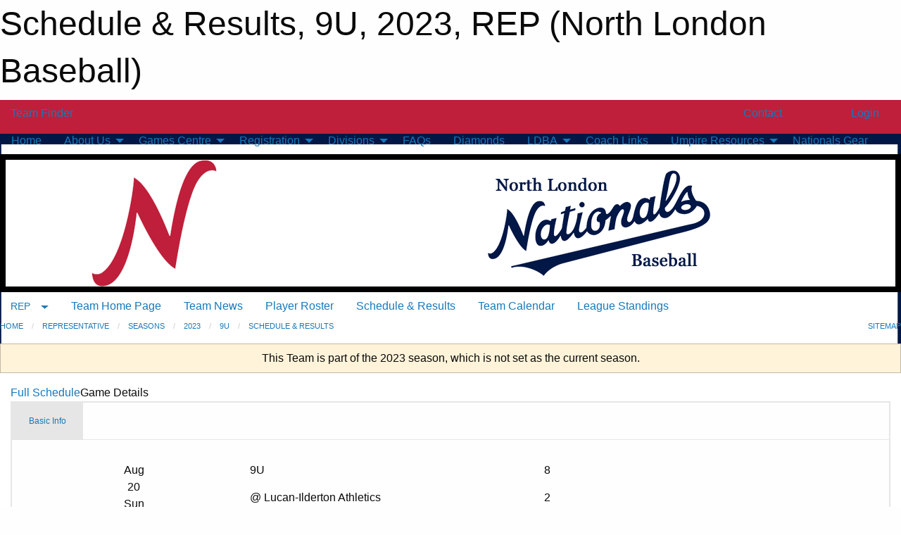

--- FILE ---
content_type: text/html; charset=utf-8
request_url: https://northlondonbaseball.com/Teams/1695/Games/18371/
body_size: 8043
content:


<!DOCTYPE html>

<html class="no-js" lang="en">
<head><meta charset="utf-8" /><meta http-equiv="x-ua-compatible" content="ie=edge" /><meta name="viewport" content="width=device-width, initial-scale=1.0" /><link rel="preconnect" href="https://cdnjs.cloudflare.com" /><link rel="dns-prefetch" href="https://cdnjs.cloudflare.com" /><link rel="preconnect" href="https://fonts.gstatic.com" /><link rel="dns-prefetch" href="https://fonts.gstatic.com" /><title>
	REP > 2023 > 9U > Schedule & Results (North London Baseball)
</title><link rel="stylesheet" href="https://fonts.googleapis.com/css2?family=Oswald&amp;family=Roboto&amp;family=Passion+One:wght@700&amp;display=swap" />

    <!-- Compressed CSS -->
    <link rel="stylesheet" href="https://cdnjs.cloudflare.com/ajax/libs/foundation/6.7.5/css/foundation.min.css" /><link rel="stylesheet" href="https://cdnjs.cloudflare.com/ajax/libs/motion-ui/2.0.3/motion-ui.css" />

    <!--load all styles -->
    
  <meta name="keywords" content="Sportsheadz,Sports,Website,Minor,Premium,Scheduling" /><meta name="description" content="northlondonbaseball.com powered by MBSportsWeb" />
<style type="text/css">
 body { --D-color-rgb-primary: 1,23,70; --D-color-rgb-secondary: 191,31,59; --D-color-rgb-link: 1,23,70; --D-color-rgb-link-hover: 191,31,59; --D-color-rgb-content-link: 1,23,70; --D-color-rgb-content-link-hover: 191,31,59 }  body { --D-fonts-main: 'Roboto', sans-serif }  body { --D-fonts-headings: 'Oswald', sans-serif }  body { --D-fonts-bold: 'Passion One', cursive }  body { --D-wrapper-max-width: 1200px }  .sitecontainer { background-color: rgba(255,255,255,1.0); background-image: url('/domains/northlondonbaseball.com/bg_page.png'); background-position: center top; background-repeat: no-repeat }  .sitecontainer main .wrapper { background-color: rgba(255,255,255,1); }  .bottom-drawer .content { background-color: rgba(255,255,255,1); } #wid7 .row-masthead { background-color: rgba(255,255,255,1.0); border: solid 0.5em rgba(0,0,0,1.0) }
</style>
<link href="/Domains/northlondonbaseball.com/favicon.ico" rel="shortcut icon" /><link href="/assets/responsive/css/public.min.css?v=2025.07.27" type="text/css" rel="stylesheet" media="screen" /><link href="/Utils/Styles.aspx?ParentType=Team&amp;ParentID=1695&amp;Mode=Responsive&amp;Version=2025.08.29.13.52.32" type="text/css" rel="stylesheet" media="screen" /><script>var clicky_site_ids = clicky_site_ids || []; clicky_site_ids.push(100921313); var clicky_custom = {};</script>
<script async src="//static.getclicky.com/js"></script>
<script async src="//static.getclicky.com/inc/javascript/video/youtube.js"></script>
</head>
<body>
    
    
  <h1 class="hidden">Schedule & Results, 9U, 2023, REP (North London Baseball)</h1>

    <form method="post" action="/Teams/1695/Games/18371/" id="frmMain">
<div class="aspNetHidden">
<input type="hidden" name="tlrk_ssm_TSSM" id="tlrk_ssm_TSSM" value="" />
<input type="hidden" name="tlrk_sm_TSM" id="tlrk_sm_TSM" value="" />
<input type="hidden" name="__EVENTTARGET" id="__EVENTTARGET" value="" />
<input type="hidden" name="__EVENTARGUMENT" id="__EVENTARGUMENT" value="" />
<input type="hidden" name="__VIEWSTATE" id="__VIEWSTATE" value="zKP7Mj/htJAAt/xdPF96En+UpZ8iX51L3hChZRXZRQaCY/zZKz6XyiBgcOGURyBhDgMF3LInJactYugC1kQSePrUASTLJr7X1k132saaGiDRMM08XTcyqfBrQ2cO2n11SNHeGly4MqnAIHfClGuSOT9S2fXRObqtOmMuWDOfuKg6LU5fAjE9XzBSG2/G94RSEKeyfS96578pU4rkIYLYPGvofgBAxoxpg7I5Cr667BiRqRh62tq2fI5RfHKpqi2yIlUpLM1S8BvZ6aAE8Vv2kkHzng4uBiOzUNNNbjZQUmwLiCQOOono0cXqsM+Kzg9O4TuvWehKpJ29+fYJqc/bseHeyMKPh0iwMSL00PvW0zqOiJV5+Cxakm9VaXj2YdQ/MgzNsNfZq1OjQ6MYMZS7ce9I16VB09pUfYbiNTTYqi7UhEPFViRdaTh1ePBLcmAFjirz2N15aQzdXxuG1beVq52HK7eGdl4GxN+W++6hdodFuiIurVj2pnQkWjKSxwR4" />
</div>

<script type="text/javascript">
//<![CDATA[
var theForm = document.forms['frmMain'];
if (!theForm) {
    theForm = document.frmMain;
}
function __doPostBack(eventTarget, eventArgument) {
    if (!theForm.onsubmit || (theForm.onsubmit() != false)) {
        theForm.__EVENTTARGET.value = eventTarget;
        theForm.__EVENTARGUMENT.value = eventArgument;
        theForm.submit();
    }
}
//]]>
</script>


<script src="/WebResource.axd?d=pynGkmcFUV13He1Qd6_TZI_zBNwXWlNghhDXvricIUKzIDi68rd-FScJxuhmKic8kL30UzEfLLvuRrcXAtEoEA2&amp;t=638901397900000000" type="text/javascript"></script>


<script src="https://ajax.aspnetcdn.com/ajax/4.5.2/1/MicrosoftAjax.js" type="text/javascript"></script>
<script src="https://ajax.aspnetcdn.com/ajax/4.5.2/1/MicrosoftAjaxWebForms.js" type="text/javascript"></script>
<script src="/assets/core/js/web/web.min.js?v=2025.07.27" type="text/javascript"></script>
<script src="https://d2i2wahzwrm1n5.cloudfront.net/ajaxz/2025.2.609/Common/Core.js" type="text/javascript"></script>
<script src="https://d2i2wahzwrm1n5.cloudfront.net/ajaxz/2025.2.609/Ajax/Ajax.js" type="text/javascript"></script>
<div class="aspNetHidden">

	<input type="hidden" name="__VIEWSTATEGENERATOR" id="__VIEWSTATEGENERATOR" value="CA0B0334" />
	<input type="hidden" name="__EVENTVALIDATION" id="__EVENTVALIDATION" value="UiP8T2sFiptDhHDCPnhbZtgatjkAHO4VDBTvBshasMpRBmhCMSwm+8ghFK3EAjHxXlmtHQsqREnMxDU5i6P6T8gZS6ZOnUK2wuoeEfD1lqun0BOQZJAYpPlw4utPQdXy" />
</div>
        <script type="text/javascript">
//<![CDATA[
Sys.WebForms.PageRequestManager._initialize('ctl00$tlrk_sm', 'frmMain', ['tctl00$tlrk_ramSU','tlrk_ramSU'], [], [], 90, 'ctl00');
//]]>
</script>

        <!-- 2025.2.609.462 --><div id="tlrk_ramSU">
	<span id="tlrk_ram" style="display:none;"></span>
</div>
        

        
  <div class="sitecontainer"><div id="row4" class="row-outer  not-editable"><div class="row-inner"><div id="wid5"><div class="outer-top-bar"><div class="wrapper row-top-bar"><div class="grid-x grid-padding-x align-middle"><div class="cell shrink show-for-small-only"><div class="cell small-6" data-responsive-toggle="top_bar_links" data-hide-for="medium"><button title="Toggle Top Bar Links" class="menu-icon" type="button" data-toggle></button></div></div><div class="cell shrink"><a href="/Seasons/Current/">Team Finder</a></div><div class="cell shrink"><div class="grid-x grid-margin-x"><div class="cell auto"><a href="https://www.facebook.com/North-London-Baseball-Association-513730628666558/" target="_blank" rel="noopener"><i class="fab fa-facebook" title="Facebook"></i></a></div><div class="cell auto"><a href="https://www.twitter.com/nlbanats" target="_blank" rel="noopener"><i class="fab fa-x-twitter" title="Twitter"></i></a></div></div></div><div class="cell auto show-for-medium"><ul class="menu align-right"><li><a href="/Contact/"><i class="fas fa-address-book" title="Contacts"></i>&nbsp;Contact</a></li><li><a href="/Search/"><i class="fas fa-search" title="Search"></i><span class="hide-for-medium">&nbsp;Search</span></a></li></ul></div><div class="cell auto medium-shrink text-right"><ul class="dropdown menu align-right" data-dropdown-menu><li><a href="/Account/Login/?ReturnUrl=%2fTeams%2f1695%2fGames%2f18371%2f" rel="nofollow"><i class="fas fa-sign-in-alt"></i>&nbsp;Login</a></li></ul></div></div><div id="top_bar_links" class="hide-for-medium" style="display:none;"><ul class="vertical menu"><li><a href="/Contact/"><i class="fas fa-address-book" title="Contacts"></i>&nbsp;Contact</a></li><li><a href="/Search/"><i class="fas fa-search" title="Search"></i><span class="hide-for-medium">&nbsp;Search</span></a></li></ul></div></div></div>
</div></div></div><header id="header" class="hide-for-print"><div id="row10" class="row-outer  not-editable"><div class="row-inner wrapper"><div id="wid11">
</div></div></div><div id="row6" class="row-outer  not-editable"><div class="row-inner wrapper"><div id="wid8">
        <div class="cMain_ctl14-row-menu row-menu org-menu">
            
            <div class="grid-x align-middle">
                
                <nav class="cell auto">
                    <div class="title-bar" data-responsive-toggle="cMain_ctl14_menu" data-hide-for="large">
                        <div class="title-bar-left">
                            
                            <ul class="horizontal menu">
                                
                                <li><a href="/">Home</a></li>
                                
                                <li><a href="/Seasons/Current/">Team Finder</a></li>
                                
                            </ul>
                            
                        </div>
                        <div class="title-bar-right">
                            <div class="title-bar-title" data-toggle="cMain_ctl14_menu">Organization Menu&nbsp;<i class="fas fa-bars"></i></div>
                        </div>
                    </div>
                    <ul id="cMain_ctl14_menu" style="display: none;" class="vertical large-horizontal menu " data-responsive-menu="drilldown large-dropdown" data-back-button='<li class="js-drilldown-back"><a class="sh-menu-back"></a></li>'>
                        <li class="hover-nonfunction"><a href="/">Home</a></li><li class="hover-nonfunction"><a>About Us</a><ul class="menu vertical nested"><li class="hover-nonfunction"><a href="/Pages/1002/Mission_and_Vision/">Mission &amp; Vision</a></li><li class="hover-nonfunction"><a href="/Staff/1003/">Executive &amp; Staff</a></li><li class="hover-nonfunction"><a href="/Coaches/1004/">Rep/Select Coaches</a></li></ul></li><li class="hover-nonfunction"><a>Games Centre</a><ul class="menu vertical nested"><li class="hover-nonfunction"><a href="/Schedule/">Schedule &amp; Results</a></li><li class="hover-nonfunction"><a href="/Calendar/">Organization Calendar</a></li></ul></li><li class="hover-nonfunction"><a>Registration</a><ul class="menu vertical nested"><li class="hover-nonfunction"><a href="/Pages/6533/Rep_Select_Tryout_Info/">Rep/Select Tryout Info</a></li><li class="hover-nonfunction"><a href="/Pages/1010/General_Information/">General Information</a></li><li class="hover-nonfunction"><a href="/Pages/2856/Financial_Assistance/">Financial Assistance</a></li><li class="hover-nonfunction"><a href="/Pages/4297/Refund_Policy/">Refund Policy</a></li></ul></li><li class="hover-nonfunction"><a>Divisions</a><ul class="menu vertical nested"><li class="hover-nonfunction"><a href="/Pages/4254/4U_(Blast_Ball)/">4U (Blast Ball)</a></li><li class="hover-nonfunction"><a href="/Pages/4253/6U_(TBall)/">6U (TBall)</a></li><li class="hover-nonfunction"><a href="/Pages/2475/7U/">7U</a></li><li class="hover-nonfunction"><a href="/Pages/4283/9U/">9U</a></li><li class="hover-nonfunction"><a href="/Pages/4284/11U/">11U</a></li><li class="hover-nonfunction"><a href="/Pages/4285/13U/">13U</a></li><li class="hover-nonfunction"><a href="/Pages/2477/15U_18U_22U/">15U/18U/22U</a></li></ul></li><li class="hover-nonfunction"><a href="/Pages/2819/FAQs/">FAQs</a></li><li class="hover-nonfunction"><a href="/Pages/2258/Diamonds/">Diamonds</a></li><li class="hover-nonfunction"><a>LDBA</a><ul class="menu vertical nested"><li class="hover-nonfunction"><a href="https://ldbabaseball.ca/Pages/1190/Boundaries/" target="_blank" rel="noopener"><i class="fa fa-external-link-alt"></i>LDBA Boundaries</a></li><li class="hover-nonfunction"><a href="https://ldbabaseball.ca/Pages/1061/Rules/" target="_blank" rel="noopener"><i class="fa fa-external-link-alt"></i>LDBA Rules</a></li><li class="hover-nonfunction"><a href="https://ldbabaseball.ca/Pages/1062/Diamonds/" target="_blank" rel="noopener"><i class="fa fa-external-link-alt"></i>LDBA Diamonds</a></li></ul></li><li class="hover-nonfunction"><a href="/Pages/5544/Coach_Links/">Coach Links</a></li><li class="hover-nonfunction"><a>Umpire Resources</a><ul class="menu vertical nested"><li class="hover-nonfunction"><a href="/Pages/5812/Umpire_Home_Page/">Umpire Home Page</a></li><li class="hover-nonfunction"><a href="/Pages/7532/9U_Bermuda_Triangle_Rules/">9U Bermuda Triangle Rules</a></li><li class="hover-nonfunction"><a href="/Pages/7530/11U_Bermuda_Triangle_Rules/">11U Bermuda Triangle Rules</a></li><li class="hover-nonfunction"><a href="/Pages/7531/13U_Bermuda_Triangle_Rules/">13U Bermuda Triangle Rules</a></li><li class="hover-nonfunction"><a href="/Pages/7533/15_18U_Bermuda_Triangle_Rules/">15/18U Bermuda Triangle Rules</a></li></ul></li><li class="hover-nonfunction"><a href="/Pages/5423/Nationals_Gear/">Nationals Gear</a></li>
                    </ul>
                </nav>
            </div>
            
        </div>
        </div><div id="wid7"><div class="cMain_ctl17-row-masthead row-masthead"><div class="grid-x align-middle text-center"><div class="cell small-4"><a href="/"><img class="contained-image" src="/domains/northlondonbaseball.com/logo.png" alt="Main Logo" /></a></div><div class="cell small-8"><img class="contained-image" src="/domains/northlondonbaseball.com/bg_header.png" alt="Banner Image" /></div></div></div>
</div><div id="wid9">
<div class="cMain_ctl20-row-menu row-menu">
    <div class="grid-x align-middle">
        
        <div class="cell shrink show-for-large">
            <button class="dropdown button clear" style="margin: 0;" type="button" data-toggle="cMain_ctl20_category_dropdown">REP</button>
        </div>
        
        <nav class="cell auto">
            <div class="title-bar" data-responsive-toggle="cMain_ctl20_menu" data-hide-for="large">
                <div class="title-bar-left flex-child-shrink">
                    <div class="grid-x align-middle">
                        
                        <div class="cell shrink">
                            <button class="dropdown button clear" style="margin: 0;" type="button" data-open="cMain_ctl20_category_modal">REP</button>
                        </div>
                        
                    </div>
                </div>
                <div class="title-bar-right flex-child-grow">
                    <div class="grid-x align-middle">
                        <div class="cell auto"></div>
                        
                        <div class="cell shrink">
                            <div class="title-bar-title" data-toggle="cMain_ctl20_menu">9U Menu&nbsp;<i class="fas fa-bars"></i></div>
                        </div>
                    </div>
                </div>
            </div>
            <ul id="cMain_ctl20_menu" style="display: none;" class="vertical large-horizontal menu " data-responsive-menu="drilldown large-dropdown" data-back-button='<li class="js-drilldown-back"><a class="sh-menu-back"></a></li>'>
                <li><a href="/Teams/1695/">Team Home Page</a></li><li><a href="/Teams/1695/Articles/">Team News</a></li><li><a href="/Teams/1695/Players/">Player Roster</a></li><li><a href="/Teams/1695/Schedule/">Schedule & Results</a></li><li><a href="/Teams/1695/Calendar/">Team Calendar</a></li><li><a href="http://www.theonedb.com/Teams/69232?src=mbsw" target="blank"><i class="fa fa-external-link-alt"></i>League Standings</a></li>
            </ul>
        </nav>
        
    </div>
    
    <div class="dropdown-pane" id="cMain_ctl20_category_dropdown" data-dropdown data-close-on-click="true" style="width: 600px;">
        <div class="grid-x grid-padding-x grid-padding-y">
            <div class="cell medium-5">
                <ul class="menu vertical">
                    <li><a href="/Categories/1103/">Category Home</a></li><li><a href="/Categories/1103/Articles/">Category News</a></li><li><a href="/Categories/1103/Schedule/">Schedule & Results</a></li><li><a href="/Categories/1103/Staff/2061/">Category Staff</a></li><li><a href="/Categories/1103/Coaches/2062/">Category Coaches</a></li><li><a href="/Categories/1103/Calendar/">Category Calendar</a></li>
                </ul>
            </div>
            <div class="cell medium-7">
                
                <h5 class="h5">Team Websites</h5>
                <hr />
                <div class="grid-x text-center small-up-2 site-list">
                    
                    <div class="cell"><a href="/Teams/1694/">8U</a></div>
                    
                    <div class="cell current">9U</div>
                    
                    <div class="cell"><a href="/Teams/1696/">10U</a></div>
                    
                    <div class="cell"><a href="/Teams/1697/">11U</a></div>
                    
                    <div class="cell"><a href="/Teams/1698/">12U</a></div>
                    
                    <div class="cell"><a href="/Teams/1699/">13U</a></div>
                    
                    <div class="cell"><a href="/Teams/1700/">14U</a></div>
                    
                    <div class="cell"><a href="/Teams/1701/">15U</a></div>
                    
                    <div class="cell"><a href="/Teams/1702/">16U</a></div>
                    
                    <div class="cell"><a href="/Teams/1703/">18U</a></div>
                    
                    <div class="cell"><a href="/Teams/1704/">21U</a></div>
                    
                </div>
                
                <h5 class="h5">Tournament Websites</h5>
                <hr />
                <div class="grid-x text-center small-up-2 site-list">
                    
                    <div class="cell"><a href="/Tournaments/1713/">10U LDBA Championship</a></div>
                    
                    <div class="cell"><a href="/Tournaments/1710/">11U LDBA Championship</a></div>
                    
                    <div class="cell"><a href="/Tournaments/1707/">13U OBA Championships</a></div>
                    
                </div>
                
            </div>
        </div>
    </div>
    <div class="large reveal cMain_ctl20-row-menu-reveal row-menu-reveal" id="cMain_ctl20_category_modal" data-reveal>
        <h3 class="h3">Representative</h3>
        <hr />
        <div class="grid-x grid-padding-x grid-padding-y">
            <div class="cell medium-5">
                <ul class="menu vertical">
                    <li><a href="/Categories/1103/">Category Home</a></li><li><a href="/Categories/1103/Articles/">Category News</a></li><li><a href="/Categories/1103/Schedule/">Schedule & Results</a></li><li><a href="/Categories/1103/Staff/2061/">Category Staff</a></li><li><a href="/Categories/1103/Coaches/2062/">Category Coaches</a></li><li><a href="/Categories/1103/Calendar/">Category Calendar</a></li>
                </ul>
            </div>
            <div class="cell medium-7">
                
                <h5 class="h5">Team Websites</h5>
                <hr />
                <div class="grid-x text-center small-up-2 site-list">
                    
                    <div class="cell"><a href="/Teams/1694/">8U</a></div>
                    
                    <div class="cell current">9U</div>
                    
                    <div class="cell"><a href="/Teams/1696/">10U</a></div>
                    
                    <div class="cell"><a href="/Teams/1697/">11U</a></div>
                    
                    <div class="cell"><a href="/Teams/1698/">12U</a></div>
                    
                    <div class="cell"><a href="/Teams/1699/">13U</a></div>
                    
                    <div class="cell"><a href="/Teams/1700/">14U</a></div>
                    
                    <div class="cell"><a href="/Teams/1701/">15U</a></div>
                    
                    <div class="cell"><a href="/Teams/1702/">16U</a></div>
                    
                    <div class="cell"><a href="/Teams/1703/">18U</a></div>
                    
                    <div class="cell"><a href="/Teams/1704/">21U</a></div>
                    
                </div>
                
                <h5 class="h5">Team Websites</h5>
                <hr />
                <div class="grid-x text-center small-up-2 site-list">
                    
                    <div class="cell"><a href="/Tournaments/1713/">10U LDBA Championship</a></div>
                    
                    <div class="cell"><a href="/Tournaments/1710/">11U LDBA Championship</a></div>
                    
                    <div class="cell"><a href="/Tournaments/1707/">13U OBA Championships</a></div>
                    
                </div>
                
            </div>
        </div>
        <button class="close-button" data-close aria-label="Close modal" type="button">
            <span aria-hidden="true">&times;</span>
        </button>
    </div>
    
</div>
</div></div></div><div id="row12" class="row-outer  not-editable"><div class="row-inner wrapper"><div id="wid13">
<div class="cMain_ctl25-row-breadcrumb row-breadcrumb">
    <div class="grid-x"><div class="cell auto"><nav aria-label="You are here:" role="navigation"><ul class="breadcrumbs"><li><a href="/" title="Main Home Page">Home</a></li><li><a href="/Categories/1103/" title="Representative Home Page">Representative</a></li><li><a href="/Seasons/" title="List of seasons">Seasons</a></li><li><a href="/Seasons/1658/" title="Season details for 2023">2023</a></li><li><a href="/Teams/1695/" title="9U Home Page">9U</a></li><li><a href="/Teams/1695/Schedule/" title="Team Schedule & Results">Schedule & Results</a></li></ul></nav></div><div class="cell shrink"><ul class="breadcrumbs"><li><a href="/Sitemap/" title="Go to the sitemap page for this website"><i class="fas fa-sitemap"></i><span class="show-for-large">&nbsp;Sitemap</span></a></li></ul></div></div>
</div>
</div></div></div></header><main id="main"><div class="wrapper"><div id="row14" class="row-outer  not-editable"><div class="row-inner"><div id="wid15">
<div class="cMain_ctl32-outer widget">
    <div class="callout small warning text-center">This Team is part of the 2023 season, which is not set as the current season.</div>
</div>
</div></div></div><div id="row19" class="row-outer"><div class="row-inner"><div id="wid20"></div></div></div><div id="row1" class="row-outer"><div class="row-inner"><div class="grid-x grid-padding-x"><div id="row1col2" class="cell small-12 medium-12 large-12 "><div id="wid3">
<div class="cMain_ctl44-outer widget">
    <div class="mod"><div class="clipper"><div class="modTitle"><a href="/Teams/1695/Schedule/?Day=20&Month=8&Year=2023">Full Schedule</a><span>Game Details</span></div></div><div class="modBody"><div style="min-height: 25em;"><div class="card themed game-details-tabs">
<ul class="accordion" data-responsive-accordion-tabs="accordion medium-tabs large-tabs">
<li class="accordion-item is-active" data-accordion-item><a href="#" class="accordion-title">Basic Info</a><div class="accordion-content" data-tab-content><div class="grid-container"><div class="grid-x grid-padding-x grid-padding-y"><div class="cell small-12 large-4 large-order-3"><div class="grid-x grid-padding-x content-area border-secondary text-center align-middle game-details-context-outer"><div class="cell small-12 medium-8 large-12"></div><div class="cell small-12 medium-4 large-12"></div></div></div><div class="cell small-12 medium-4 large-3 large-order-1"><div class="game-details-date-outer"><div class="grid-x grid-padding-x fg-primary-contrast bg-primary align-middle"><div class="cell shrink medium-12 small-order-2 medium-order-1 medium-text-center game-details-date-mon">Aug</div><div class="cell auto medium-12 small-order-3 medium-order-2 medium-text-center game-details-date-dom">20</div><div class="cell shrink medium-12 small-order-1 medium-order-3 medium-text-center game-details-date-dow">Sun</div><div class="cell shrink medium-12 small-order-4 medium-order-4 medium-text-center game-details-date-time fg-secondary-contrast bg-secondary">3:00 PM</div></div></div></div><div class="cell small-12 medium-8 large-5 large-order-2"><div class="grid-x grid-padding-x grid-padding-y game-details-team-row align-middle"><div class="cell small-9 game-details-team-name">9U</div><div class="cell text-center small-3 game-details-team-score">8</div></div><div class="grid-x grid-padding-x grid-padding-y game-details-team-row align-middle"><div class="cell small-9 game-details-team-name">@ Lucan-Ilderton Athletics</div><div class="cell text-center small-3 game-details-team-score">2</div></div><div class="text-right game-details-team-gamenumber">9u25</div></div></div></div><div class="spacer"></div><div class="h3">Heritage (1)</div><a class="button themed inverse outline" href="/Teams/1695/Venues/0/?Day=20&Month=08&Year=2023">More Venue Details</a></div>
</li>
</ul>
</div>
</div></div></div>
</div>
</div></div></div></div></div></div></main><footer id="footer" class="hide-for-print"><div id="row16" class="row-outer  not-editable"><div class="row-inner wrapper"><div id="wid17">
    <div class="cMain_ctl53-row-footer row-footer">
        <div class="grid-x"><div class="cell medium-6"><div class="sportsheadz"><div class="grid-x"><div class="cell small-6 text-center sh-logo"><a href="/Teams/1695/App/" rel="noopener" title="More information about the Sportsheadz App"><img src="https://mbswcdn.com/img/sportsheadz/go-mobile.png" alt="Sportsheadz Go Mobile!" /></a></div><div class="cell small-6"><h3>Get Mobile!</h3><p>Download our mobile app to stay up to date on all the latest scores, stats, and schedules</p><div class="app-store-links"><div class="cell"><a href="/Teams/1695/App/" rel="noopener" title="More information about the Sportsheadz App"><img src="https://mbswcdn.com/img/sportsheadz/appstorebadge-300x102.png" alt="Apple App Store" /></a></div><div class="cell"><a href="/Teams/1695/App/" rel="noopener" title="More information about the Sportsheadz App"><img src="https://mbswcdn.com/img/sportsheadz/google-play-badge-1-300x92.png" alt="Google Play Store" /></a></div></div></div></div></div></div><div class="cell medium-6"><div class="contact"><h3>Contact Us</h3>Visit our <a href="/Contact">Contact</a> page for more contact details.</div></div></div><div class="grid-x grid-padding-x grid-padding-y align-middle text-center"><div class="cell small-12"><div class="org"><span></span></div><div class="site"><span>2023 REP - 9U</span></div></div></div>
    </div>
</div><div id="wid18">

<div class="cMain_ctl56-outer">
    <div class="row-footer-terms">
        <div class="grid-x grid-padding-x grid-padding-y">
            <div class="cell">
                <ul class="menu align-center">
                    <li><a href="https://mail.mbsportsweb.ca/" rel="nofollow">Webmail</a></li>
                    
                    <li><a href="/Privacy-Policy/">Privacy Policy</a></li>
                    <li><a href="/Terms-Of-Use/">Terms of Use</a></li>
                    <li><a href="/Help/">Website Help</a></li>
                    <li><a href="/Sitemap/">Sitemap</a></li>
                    <li><a href="/Contact/">Contact</a></li>
                    <li><a href="/Subscribe/">Subscribe</a></li>
                </ul>
            </div>
        </div>
    </div>
</div>
</div></div></div></footer></div>
  
  
  

        
        
        <input type="hidden" name="ctl00$hfCmd" id="hfCmd" />
        <script type="text/javascript">
            //<![CDATA[
            function get_HFID() { return "hfCmd"; }
            function toggleBio(eLink, eBio) { if (document.getElementById(eBio).style.display == 'none') { document.getElementById(eLink).innerHTML = 'Hide Bio'; document.getElementById(eBio).style.display = 'block'; } else { document.getElementById(eLink).innerHTML = 'Show Bio'; document.getElementById(eBio).style.display = 'none'; } }
            function get_WinHeight() { var h = (typeof window.innerHeight != 'undefined' ? window.innerHeight : document.body.offsetHeight); return h; }
            function get_WinWidth() { var w = (typeof window.innerWidth != 'undefined' ? window.innerWidth : document.body.offsetWidth); return w; }
            function StopPropagation(e) { e.cancelBubble = true; if (e.stopPropagation) { e.stopPropagation(); } }
            function set_cmd(n) { var t = $get(get_HFID()); t.value = n, __doPostBack(get_HFID(), "") }
            function set_cookie(n, t, i) { var r = new Date; r.setDate(r.getDate() + i), document.cookie = n + "=" + escape(t) + ";expires=" + r.toUTCString() + ";path=/;SameSite=Strict"; }
            function get_cookie(n) { var t, i; if (document.cookie.length > 0) { t = document.cookie.indexOf(n + "="); if (t != -1) return t = t + n.length + 1, i = document.cookie.indexOf(";", t), i == -1 && (i = document.cookie.length), unescape(document.cookie.substring(t, i)) } return "" }
            function Track(goal_name) { if (typeof (clicky) != "undefined") { clicky.goal(goal_name); } }
                //]]>
        </script>
    

<script type="text/javascript">
//<![CDATA[
window.__TsmHiddenField = $get('tlrk_sm_TSM');Sys.Application.add_init(function() {
    $create(Telerik.Web.UI.RadAjaxManager, {"_updatePanels":"","ajaxSettings":[],"clientEvents":{OnRequestStart:"",OnResponseEnd:""},"defaultLoadingPanelID":"","enableAJAX":true,"enableHistory":false,"links":[],"styles":[],"uniqueID":"ctl00$tlrk_ram","updatePanelsRenderMode":0}, null, null, $get("tlrk_ram"));
});
//]]>
</script>
</form>

    <script src="https://cdnjs.cloudflare.com/ajax/libs/jquery/3.6.0/jquery.min.js"></script>
    <script src="https://cdnjs.cloudflare.com/ajax/libs/what-input/5.2.12/what-input.min.js"></script>
    <!-- Compressed JavaScript -->
    <script src="https://cdnjs.cloudflare.com/ajax/libs/foundation/6.7.5/js/foundation.min.js"></script>
    <!-- Slick Carousel Compressed JavaScript -->
    <script src="/assets/responsive/js/slick.min.js?v=2025.07.27"></script>

    <script>
        $(document).foundation();

        $(".sh-menu-back").each(function () {
            var backTxt = $(this).parent().closest(".is-drilldown-submenu-parent").find("> a").text();
            $(this).text(backTxt);
        });

        $(".hover-nonfunction").on("mouseenter", function () { $(this).addClass("hover"); });
        $(".hover-nonfunction").on("mouseleave", function () { $(this).removeClass("hover"); });
        $(".hover-function").on("mouseenter touchstart", function () { $(this).addClass("hover"); setTimeout(function () { $(".hover-function.hover .hover-function-links").css("pointer-events", "auto"); }, 100); });
        $(".hover-function").on("mouseleave touchmove", function () { $(".hover-function.hover .hover-function-links").css("pointer-events", "none"); $(this).removeClass("hover"); });

        function filteritems(containerid, item_css, css_to_show) {
            if (css_to_show == "") {
                $("#" + containerid + " ." + item_css).fadeIn();
            } else {
                $("#" + containerid + " ." + item_css).hide();
                $("#" + containerid + " ." + item_css + "." + css_to_show).fadeIn();
            }
        }

    </script>

    

    <script type="text/javascript">
 var alt_title = $("h1.hidden").html(); if(alt_title != "") { clicky_custom.title = alt_title; }
</script>


    

<script defer src="https://static.cloudflareinsights.com/beacon.min.js/vcd15cbe7772f49c399c6a5babf22c1241717689176015" integrity="sha512-ZpsOmlRQV6y907TI0dKBHq9Md29nnaEIPlkf84rnaERnq6zvWvPUqr2ft8M1aS28oN72PdrCzSjY4U6VaAw1EQ==" data-cf-beacon='{"version":"2024.11.0","token":"0326618ae8a74593891a293b85b1ce1a","r":1,"server_timing":{"name":{"cfCacheStatus":true,"cfEdge":true,"cfExtPri":true,"cfL4":true,"cfOrigin":true,"cfSpeedBrain":true},"location_startswith":null}}' crossorigin="anonymous"></script>
</body>
</html>
